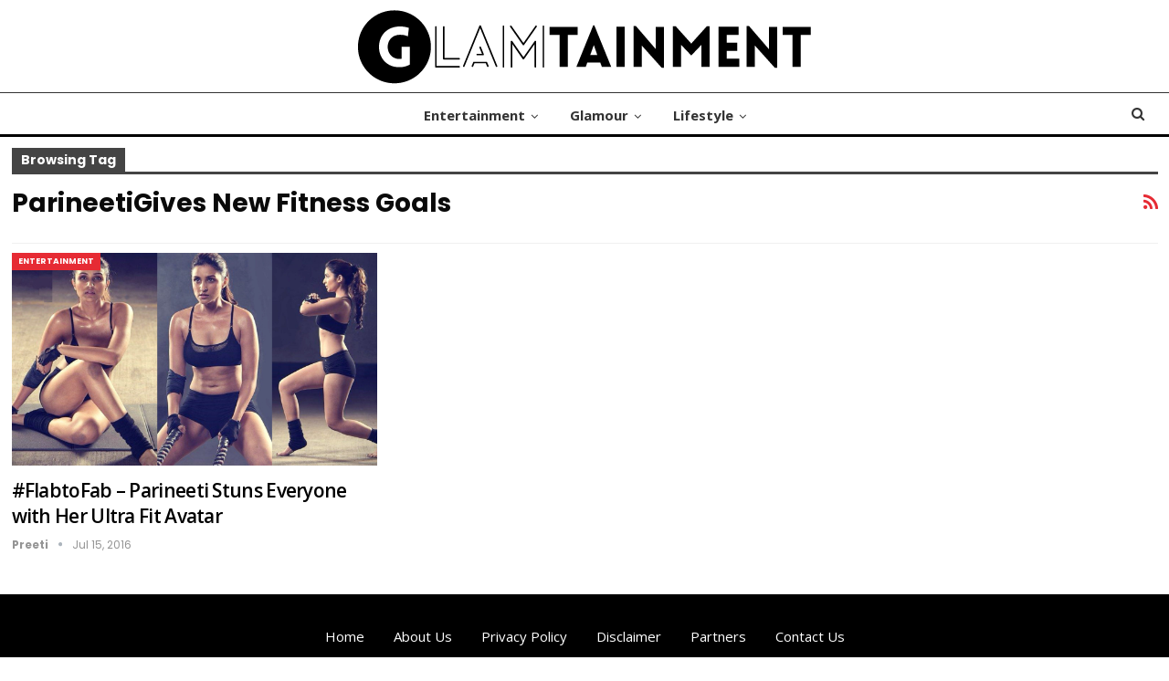

--- FILE ---
content_type: text/html; charset=UTF-8
request_url: https://glamtainment.com/tag/parineetigives-new-fitness-goals/
body_size: 36340
content:
<!DOCTYPE html>
<!--[if IE 8]>
<html class="ie ie8" lang="en-US"> <![endif]-->
<!--[if IE 9]>
<html class="ie ie9" lang="en-US"> <![endif]-->
<!--[if gt IE 9]><!-->
<html lang="en-US"> <!--<![endif]-->
<head>
<meta charset="UTF-8">
<meta http-equiv="X-UA-Compatible" content="IE=edge">
<meta name="viewport" content="width=device-width, initial-scale=1.0">
<link rel="pingback" href="https://glamtainment.com/xmlrpc.php"/>
<title>ParineetiGives New Fitness Goals &#8211; Glamtainment</title>
<meta name='robots' content='max-image-preview:large' />
<!-- Better Open Graph, Schema.org & Twitter Integration -->
<meta property="og:locale" content="en_us"/>
<meta property="og:site_name" content="Glamtainment"/>
<meta property="og:url" content="https://glamtainment.com/tag/parineetigives-new-fitness-goals/"/>
<meta property="og:title" content="Archives"/>
<meta property="og:description" content="Entertainment | Glamour | Lifestyle"/>
<meta property="og:type" content="website"/>
<meta name="twitter:card" content="summary"/>
<meta name="twitter:url" content="https://glamtainment.com/tag/parineetigives-new-fitness-goals/"/>
<meta name="twitter:title" content="Archives"/>
<meta name="twitter:description" content="Entertainment | Glamour | Lifestyle"/>
<!-- / Better Open Graph, Schema.org & Twitter Integration. -->
<link rel='dns-prefetch' href='//fonts.googleapis.com' />
<link rel="alternate" type="application/rss+xml" title="Glamtainment &raquo; Feed" href="https://glamtainment.com/feed/" />
<link rel="alternate" type="application/rss+xml" title="Glamtainment &raquo; Comments Feed" href="https://glamtainment.com/comments/feed/" />
<link rel="alternate" type="application/rss+xml" title="Glamtainment &raquo; ParineetiGives New Fitness Goals Tag Feed" href="https://glamtainment.com/tag/parineetigives-new-fitness-goals/feed/" />
<style id='wp-img-auto-sizes-contain-inline-css' type='text/css'>
img:is([sizes=auto i],[sizes^="auto," i]){contain-intrinsic-size:3000px 1500px}
/*# sourceURL=wp-img-auto-sizes-contain-inline-css */
</style>
<style id='wp-block-library-inline-css' type='text/css'>
:root{--wp-block-synced-color:#7a00df;--wp-block-synced-color--rgb:122,0,223;--wp-bound-block-color:var(--wp-block-synced-color);--wp-editor-canvas-background:#ddd;--wp-admin-theme-color:#007cba;--wp-admin-theme-color--rgb:0,124,186;--wp-admin-theme-color-darker-10:#006ba1;--wp-admin-theme-color-darker-10--rgb:0,107,160.5;--wp-admin-theme-color-darker-20:#005a87;--wp-admin-theme-color-darker-20--rgb:0,90,135;--wp-admin-border-width-focus:2px}@media (min-resolution:192dpi){:root{--wp-admin-border-width-focus:1.5px}}.wp-element-button{cursor:pointer}:root .has-very-light-gray-background-color{background-color:#eee}:root .has-very-dark-gray-background-color{background-color:#313131}:root .has-very-light-gray-color{color:#eee}:root .has-very-dark-gray-color{color:#313131}:root .has-vivid-green-cyan-to-vivid-cyan-blue-gradient-background{background:linear-gradient(135deg,#00d084,#0693e3)}:root .has-purple-crush-gradient-background{background:linear-gradient(135deg,#34e2e4,#4721fb 50%,#ab1dfe)}:root .has-hazy-dawn-gradient-background{background:linear-gradient(135deg,#faaca8,#dad0ec)}:root .has-subdued-olive-gradient-background{background:linear-gradient(135deg,#fafae1,#67a671)}:root .has-atomic-cream-gradient-background{background:linear-gradient(135deg,#fdd79a,#004a59)}:root .has-nightshade-gradient-background{background:linear-gradient(135deg,#330968,#31cdcf)}:root .has-midnight-gradient-background{background:linear-gradient(135deg,#020381,#2874fc)}:root{--wp--preset--font-size--normal:16px;--wp--preset--font-size--huge:42px}.has-regular-font-size{font-size:1em}.has-larger-font-size{font-size:2.625em}.has-normal-font-size{font-size:var(--wp--preset--font-size--normal)}.has-huge-font-size{font-size:var(--wp--preset--font-size--huge)}.has-text-align-center{text-align:center}.has-text-align-left{text-align:left}.has-text-align-right{text-align:right}.has-fit-text{white-space:nowrap!important}#end-resizable-editor-section{display:none}.aligncenter{clear:both}.items-justified-left{justify-content:flex-start}.items-justified-center{justify-content:center}.items-justified-right{justify-content:flex-end}.items-justified-space-between{justify-content:space-between}.screen-reader-text{border:0;clip-path:inset(50%);height:1px;margin:-1px;overflow:hidden;padding:0;position:absolute;width:1px;word-wrap:normal!important}.screen-reader-text:focus{background-color:#ddd;clip-path:none;color:#444;display:block;font-size:1em;height:auto;left:5px;line-height:normal;padding:15px 23px 14px;text-decoration:none;top:5px;width:auto;z-index:100000}html :where(.has-border-color){border-style:solid}html :where([style*=border-top-color]){border-top-style:solid}html :where([style*=border-right-color]){border-right-style:solid}html :where([style*=border-bottom-color]){border-bottom-style:solid}html :where([style*=border-left-color]){border-left-style:solid}html :where([style*=border-width]){border-style:solid}html :where([style*=border-top-width]){border-top-style:solid}html :where([style*=border-right-width]){border-right-style:solid}html :where([style*=border-bottom-width]){border-bottom-style:solid}html :where([style*=border-left-width]){border-left-style:solid}html :where(img[class*=wp-image-]){height:auto;max-width:100%}:where(figure){margin:0 0 1em}html :where(.is-position-sticky){--wp-admin--admin-bar--position-offset:var(--wp-admin--admin-bar--height,0px)}@media screen and (max-width:600px){html :where(.is-position-sticky){--wp-admin--admin-bar--position-offset:0px}}
/*# sourceURL=wp-block-library-inline-css */
</style><style id='global-styles-inline-css' type='text/css'>
:root{--wp--preset--aspect-ratio--square: 1;--wp--preset--aspect-ratio--4-3: 4/3;--wp--preset--aspect-ratio--3-4: 3/4;--wp--preset--aspect-ratio--3-2: 3/2;--wp--preset--aspect-ratio--2-3: 2/3;--wp--preset--aspect-ratio--16-9: 16/9;--wp--preset--aspect-ratio--9-16: 9/16;--wp--preset--color--black: #000000;--wp--preset--color--cyan-bluish-gray: #abb8c3;--wp--preset--color--white: #ffffff;--wp--preset--color--pale-pink: #f78da7;--wp--preset--color--vivid-red: #cf2e2e;--wp--preset--color--luminous-vivid-orange: #ff6900;--wp--preset--color--luminous-vivid-amber: #fcb900;--wp--preset--color--light-green-cyan: #7bdcb5;--wp--preset--color--vivid-green-cyan: #00d084;--wp--preset--color--pale-cyan-blue: #8ed1fc;--wp--preset--color--vivid-cyan-blue: #0693e3;--wp--preset--color--vivid-purple: #9b51e0;--wp--preset--gradient--vivid-cyan-blue-to-vivid-purple: linear-gradient(135deg,rgb(6,147,227) 0%,rgb(155,81,224) 100%);--wp--preset--gradient--light-green-cyan-to-vivid-green-cyan: linear-gradient(135deg,rgb(122,220,180) 0%,rgb(0,208,130) 100%);--wp--preset--gradient--luminous-vivid-amber-to-luminous-vivid-orange: linear-gradient(135deg,rgb(252,185,0) 0%,rgb(255,105,0) 100%);--wp--preset--gradient--luminous-vivid-orange-to-vivid-red: linear-gradient(135deg,rgb(255,105,0) 0%,rgb(207,46,46) 100%);--wp--preset--gradient--very-light-gray-to-cyan-bluish-gray: linear-gradient(135deg,rgb(238,238,238) 0%,rgb(169,184,195) 100%);--wp--preset--gradient--cool-to-warm-spectrum: linear-gradient(135deg,rgb(74,234,220) 0%,rgb(151,120,209) 20%,rgb(207,42,186) 40%,rgb(238,44,130) 60%,rgb(251,105,98) 80%,rgb(254,248,76) 100%);--wp--preset--gradient--blush-light-purple: linear-gradient(135deg,rgb(255,206,236) 0%,rgb(152,150,240) 100%);--wp--preset--gradient--blush-bordeaux: linear-gradient(135deg,rgb(254,205,165) 0%,rgb(254,45,45) 50%,rgb(107,0,62) 100%);--wp--preset--gradient--luminous-dusk: linear-gradient(135deg,rgb(255,203,112) 0%,rgb(199,81,192) 50%,rgb(65,88,208) 100%);--wp--preset--gradient--pale-ocean: linear-gradient(135deg,rgb(255,245,203) 0%,rgb(182,227,212) 50%,rgb(51,167,181) 100%);--wp--preset--gradient--electric-grass: linear-gradient(135deg,rgb(202,248,128) 0%,rgb(113,206,126) 100%);--wp--preset--gradient--midnight: linear-gradient(135deg,rgb(2,3,129) 0%,rgb(40,116,252) 100%);--wp--preset--font-size--small: 13px;--wp--preset--font-size--medium: 20px;--wp--preset--font-size--large: 36px;--wp--preset--font-size--x-large: 42px;--wp--preset--spacing--20: 0.44rem;--wp--preset--spacing--30: 0.67rem;--wp--preset--spacing--40: 1rem;--wp--preset--spacing--50: 1.5rem;--wp--preset--spacing--60: 2.25rem;--wp--preset--spacing--70: 3.38rem;--wp--preset--spacing--80: 5.06rem;--wp--preset--shadow--natural: 6px 6px 9px rgba(0, 0, 0, 0.2);--wp--preset--shadow--deep: 12px 12px 50px rgba(0, 0, 0, 0.4);--wp--preset--shadow--sharp: 6px 6px 0px rgba(0, 0, 0, 0.2);--wp--preset--shadow--outlined: 6px 6px 0px -3px rgb(255, 255, 255), 6px 6px rgb(0, 0, 0);--wp--preset--shadow--crisp: 6px 6px 0px rgb(0, 0, 0);}:where(.is-layout-flex){gap: 0.5em;}:where(.is-layout-grid){gap: 0.5em;}body .is-layout-flex{display: flex;}.is-layout-flex{flex-wrap: wrap;align-items: center;}.is-layout-flex > :is(*, div){margin: 0;}body .is-layout-grid{display: grid;}.is-layout-grid > :is(*, div){margin: 0;}:where(.wp-block-columns.is-layout-flex){gap: 2em;}:where(.wp-block-columns.is-layout-grid){gap: 2em;}:where(.wp-block-post-template.is-layout-flex){gap: 1.25em;}:where(.wp-block-post-template.is-layout-grid){gap: 1.25em;}.has-black-color{color: var(--wp--preset--color--black) !important;}.has-cyan-bluish-gray-color{color: var(--wp--preset--color--cyan-bluish-gray) !important;}.has-white-color{color: var(--wp--preset--color--white) !important;}.has-pale-pink-color{color: var(--wp--preset--color--pale-pink) !important;}.has-vivid-red-color{color: var(--wp--preset--color--vivid-red) !important;}.has-luminous-vivid-orange-color{color: var(--wp--preset--color--luminous-vivid-orange) !important;}.has-luminous-vivid-amber-color{color: var(--wp--preset--color--luminous-vivid-amber) !important;}.has-light-green-cyan-color{color: var(--wp--preset--color--light-green-cyan) !important;}.has-vivid-green-cyan-color{color: var(--wp--preset--color--vivid-green-cyan) !important;}.has-pale-cyan-blue-color{color: var(--wp--preset--color--pale-cyan-blue) !important;}.has-vivid-cyan-blue-color{color: var(--wp--preset--color--vivid-cyan-blue) !important;}.has-vivid-purple-color{color: var(--wp--preset--color--vivid-purple) !important;}.has-black-background-color{background-color: var(--wp--preset--color--black) !important;}.has-cyan-bluish-gray-background-color{background-color: var(--wp--preset--color--cyan-bluish-gray) !important;}.has-white-background-color{background-color: var(--wp--preset--color--white) !important;}.has-pale-pink-background-color{background-color: var(--wp--preset--color--pale-pink) !important;}.has-vivid-red-background-color{background-color: var(--wp--preset--color--vivid-red) !important;}.has-luminous-vivid-orange-background-color{background-color: var(--wp--preset--color--luminous-vivid-orange) !important;}.has-luminous-vivid-amber-background-color{background-color: var(--wp--preset--color--luminous-vivid-amber) !important;}.has-light-green-cyan-background-color{background-color: var(--wp--preset--color--light-green-cyan) !important;}.has-vivid-green-cyan-background-color{background-color: var(--wp--preset--color--vivid-green-cyan) !important;}.has-pale-cyan-blue-background-color{background-color: var(--wp--preset--color--pale-cyan-blue) !important;}.has-vivid-cyan-blue-background-color{background-color: var(--wp--preset--color--vivid-cyan-blue) !important;}.has-vivid-purple-background-color{background-color: var(--wp--preset--color--vivid-purple) !important;}.has-black-border-color{border-color: var(--wp--preset--color--black) !important;}.has-cyan-bluish-gray-border-color{border-color: var(--wp--preset--color--cyan-bluish-gray) !important;}.has-white-border-color{border-color: var(--wp--preset--color--white) !important;}.has-pale-pink-border-color{border-color: var(--wp--preset--color--pale-pink) !important;}.has-vivid-red-border-color{border-color: var(--wp--preset--color--vivid-red) !important;}.has-luminous-vivid-orange-border-color{border-color: var(--wp--preset--color--luminous-vivid-orange) !important;}.has-luminous-vivid-amber-border-color{border-color: var(--wp--preset--color--luminous-vivid-amber) !important;}.has-light-green-cyan-border-color{border-color: var(--wp--preset--color--light-green-cyan) !important;}.has-vivid-green-cyan-border-color{border-color: var(--wp--preset--color--vivid-green-cyan) !important;}.has-pale-cyan-blue-border-color{border-color: var(--wp--preset--color--pale-cyan-blue) !important;}.has-vivid-cyan-blue-border-color{border-color: var(--wp--preset--color--vivid-cyan-blue) !important;}.has-vivid-purple-border-color{border-color: var(--wp--preset--color--vivid-purple) !important;}.has-vivid-cyan-blue-to-vivid-purple-gradient-background{background: var(--wp--preset--gradient--vivid-cyan-blue-to-vivid-purple) !important;}.has-light-green-cyan-to-vivid-green-cyan-gradient-background{background: var(--wp--preset--gradient--light-green-cyan-to-vivid-green-cyan) !important;}.has-luminous-vivid-amber-to-luminous-vivid-orange-gradient-background{background: var(--wp--preset--gradient--luminous-vivid-amber-to-luminous-vivid-orange) !important;}.has-luminous-vivid-orange-to-vivid-red-gradient-background{background: var(--wp--preset--gradient--luminous-vivid-orange-to-vivid-red) !important;}.has-very-light-gray-to-cyan-bluish-gray-gradient-background{background: var(--wp--preset--gradient--very-light-gray-to-cyan-bluish-gray) !important;}.has-cool-to-warm-spectrum-gradient-background{background: var(--wp--preset--gradient--cool-to-warm-spectrum) !important;}.has-blush-light-purple-gradient-background{background: var(--wp--preset--gradient--blush-light-purple) !important;}.has-blush-bordeaux-gradient-background{background: var(--wp--preset--gradient--blush-bordeaux) !important;}.has-luminous-dusk-gradient-background{background: var(--wp--preset--gradient--luminous-dusk) !important;}.has-pale-ocean-gradient-background{background: var(--wp--preset--gradient--pale-ocean) !important;}.has-electric-grass-gradient-background{background: var(--wp--preset--gradient--electric-grass) !important;}.has-midnight-gradient-background{background: var(--wp--preset--gradient--midnight) !important;}.has-small-font-size{font-size: var(--wp--preset--font-size--small) !important;}.has-medium-font-size{font-size: var(--wp--preset--font-size--medium) !important;}.has-large-font-size{font-size: var(--wp--preset--font-size--large) !important;}.has-x-large-font-size{font-size: var(--wp--preset--font-size--x-large) !important;}
/*# sourceURL=global-styles-inline-css */
</style>
<style id='classic-theme-styles-inline-css' type='text/css'>
/*! This file is auto-generated */
.wp-block-button__link{color:#fff;background-color:#32373c;border-radius:9999px;box-shadow:none;text-decoration:none;padding:calc(.667em + 2px) calc(1.333em + 2px);font-size:1.125em}.wp-block-file__button{background:#32373c;color:#fff;text-decoration:none}
/*# sourceURL=/wp-includes/css/classic-themes.min.css */
</style>
<link rel='stylesheet' id='better-framework-main-fonts-css' href='https://fonts.googleapis.com/css?family=Open+Sans:400,700,600%7CPoppins:400,700,500,400italic,600%7CNoto+Serif:400%7CRaleway:400&#038;display=swap' type='text/css' media='all' />
<script type="text/javascript" src="https://glamtainment.com/wp-includes/js/jquery/jquery.min.js?ver=3.7.1" id="jquery-core-js"></script>
<script type="text/javascript" src="https://glamtainment.com/wp-includes/js/jquery/jquery-migrate.min.js?ver=3.4.1" id="jquery-migrate-js"></script>
<link rel="https://api.w.org/" href="https://glamtainment.com/wp-json/" /><link rel="alternate" title="JSON" type="application/json" href="https://glamtainment.com/wp-json/wp/v2/tags/848" /><link rel="EditURI" type="application/rsd+xml" title="RSD" href="https://glamtainment.com/xmlrpc.php?rsd" />
<meta name="generator" content="WordPress 6.9" />
<meta name="generator" content="Powered by WPBakery Page Builder - drag and drop page builder for WordPress."/>
<script type="application/ld+json">{
"@context": "http://schema.org/",
"@type": "Organization",
"@id": "#organization",
"logo": {
"@type": "ImageObject",
"url": "https://glamtainment.com/wp-content/uploads/2022/09/glamtainment_logo-Copy-1.png"
},
"url": "https://glamtainment.com/",
"name": "Glamtainment",
"description": "Entertainment | Glamour | Lifestyle"
}</script>
<script type="application/ld+json">{
"@context": "http://schema.org/",
"@type": "WebSite",
"name": "Glamtainment",
"alternateName": "Entertainment | Glamour | Lifestyle",
"url": "https://glamtainment.com/"
}</script>
<link rel='stylesheet' id='bf-minifed-css-1' href='https://glamtainment.com/wp-content/bs-booster-cache/34a3d79c154f8869bc3d41767d9e2a1e.css' type='text/css' media='all' />
<link rel='stylesheet' id='7.11.0-1764214925' href='https://glamtainment.com/wp-content/bs-booster-cache/4f9bbb85c715628348d667fe834647a9.css' type='text/css' media='all' />
<link rel="icon" href="https://glamtainment.com/wp-content/uploads/2023/03/cropped-glamtainment_logo-Copy-1-32x32.png" sizes="32x32" />
<link rel="icon" href="https://glamtainment.com/wp-content/uploads/2023/03/cropped-glamtainment_logo-Copy-1-192x192.png" sizes="192x192" />
<link rel="apple-touch-icon" href="https://glamtainment.com/wp-content/uploads/2023/03/cropped-glamtainment_logo-Copy-1-180x180.png" />
<meta name="msapplication-TileImage" content="https://glamtainment.com/wp-content/uploads/2023/03/cropped-glamtainment_logo-Copy-1-270x270.png" />
<noscript><style> .wpb_animate_when_almost_visible { opacity: 1; }</style></noscript>	</head>
<body class="archive tag tag-parineetigives-new-fitness-goals tag-848 wp-theme-publisher bs-theme bs-publisher bs-publisher-view-magazine active-light-box ltr close-rh page-layout-3-col page-layout-3-col-0 page-layout-no-sidebar full-width active-sticky-sidebar main-menu-sticky-smart main-menu-full-width active-ajax-search  wpb-js-composer js-comp-ver-6.7.0 vc_responsive bs-ll-d" dir="ltr">
<div class="main-wrap content-main-wrap">
<header id="header" class="site-header header-style-1 full-width" itemscope="itemscope" itemtype="https://schema.org/WPHeader">
<div class="header-inner">
<div class="content-wrap">
<div class="container">
<div id="site-branding" class="site-branding">
<p  id="site-title" class="logo h1 img-logo">
<a href="https://glamtainment.com/" itemprop="url" rel="home">
<img id="site-logo" src="https://glamtainment.com/wp-content/uploads/2022/09/glamtainment_logo-Copy-1.png"
alt="Glamtainment"  data-bsrjs="https://glamtainment.com/wp-content/uploads/2022/09/glamtainment_logo-Copy-1.png"  />
<span class="site-title">Glamtainment - Entertainment | Glamour | Lifestyle</span>
</a>
</p>
</div><!-- .site-branding -->
</div>
</div>
</div>
<div id="menu-main" class="menu main-menu-wrapper show-search-item menu-actions-btn-width-1" role="navigation" itemscope="itemscope" itemtype="https://schema.org/SiteNavigationElement">
<div class="main-menu-inner">
<div class="content-wrap">
<div class="container">
<nav class="main-menu-container">
<ul id="main-navigation" class="main-menu menu bsm-pure clearfix">
<li id="menu-item-5417" class="menu-item menu-item-type-taxonomy menu-item-object-category menu-item-has-children menu-term-2 better-anim-fade menu-item-5417"><a href="https://glamtainment.com/category/entertainment/">Entertainment</a>
<ul class="sub-menu">
<li id="menu-item-5418" class="menu-item menu-item-type-taxonomy menu-item-object-category menu-term-18 better-anim-fade menu-item-5418"><a href="https://glamtainment.com/category/entertainment/celebrity/">Celebrity</a></li>
<li id="menu-item-5419" class="menu-item menu-item-type-taxonomy menu-item-object-category menu-term-7 better-anim-fade menu-item-5419"><a href="https://glamtainment.com/category/entertainment/movies/">Movies</a></li>
<li id="menu-item-5423" class="menu-item menu-item-type-taxonomy menu-item-object-category menu-term-15 better-anim-fade menu-item-5423"><a href="https://glamtainment.com/category/entertainment/web-series/">Web Series</a></li>
<li id="menu-item-5420" class="menu-item menu-item-type-taxonomy menu-item-object-category menu-term-8 better-anim-fade menu-item-5420"><a href="https://glamtainment.com/category/entertainment/music/">Music</a></li>
<li id="menu-item-5422" class="menu-item menu-item-type-taxonomy menu-item-object-category menu-term-14 better-anim-fade menu-item-5422"><a href="https://glamtainment.com/category/entertainment/tv/">TV</a></li>
<li id="menu-item-5421" class="menu-item menu-item-type-taxonomy menu-item-object-category menu-term-11 better-anim-fade menu-item-5421"><a href="https://glamtainment.com/category/entertainment/reviews/">Reviews</a></li>
</ul>
</li>
<li id="menu-item-5427" class="menu-item menu-item-type-taxonomy menu-item-object-category menu-item-has-children menu-term-4 better-anim-fade menu-item-5427"><a href="https://glamtainment.com/category/glamour/">Glamour</a>
<ul class="sub-menu">
<li id="menu-item-5428" class="menu-item menu-item-type-taxonomy menu-item-object-category menu-term-17 better-anim-fade menu-item-5428"><a href="https://glamtainment.com/category/glamour/beauty/">Beauty</a></li>
<li id="menu-item-5430" class="menu-item menu-item-type-taxonomy menu-item-object-category menu-term-20 better-anim-fade menu-item-5430"><a href="https://glamtainment.com/category/glamour/fashion/">Fashion</a></li>
<li id="menu-item-5431" class="menu-item menu-item-type-taxonomy menu-item-object-category menu-term-16 better-anim-fade menu-item-5431"><a href="https://glamtainment.com/category/glamour/wedding/">Wedding</a></li>
</ul>
</li>
<li id="menu-item-5432" class="menu-item menu-item-type-taxonomy menu-item-object-category menu-item-has-children menu-term-6 better-anim-fade menu-item-5432"><a href="https://glamtainment.com/category/lifestyle/">Lifestyle</a>
<ul class="sub-menu">
<li id="menu-item-5436" class="menu-item menu-item-type-taxonomy menu-item-object-category menu-term-22 better-anim-fade menu-item-5436"><a href="https://glamtainment.com/category/lifestyle/food-drink/">Food &amp; Drink</a></li>
<li id="menu-item-5435" class="menu-item menu-item-type-taxonomy menu-item-object-category menu-term-21 better-anim-fade menu-item-5435"><a href="https://glamtainment.com/category/lifestyle/fitness/">Fitness</a></li>
<li id="menu-item-5438" class="menu-item menu-item-type-taxonomy menu-item-object-category menu-term-12 better-anim-fade menu-item-5438"><a href="https://glamtainment.com/category/lifestyle/social/">Social</a></li>
<li id="menu-item-5439" class="menu-item menu-item-type-taxonomy menu-item-object-category menu-term-13 better-anim-fade menu-item-5439"><a href="https://glamtainment.com/category/lifestyle/travel/">Travel</a></li>
<li id="menu-item-5437" class="menu-item menu-item-type-taxonomy menu-item-object-category menu-term-10 better-anim-fade menu-item-5437"><a href="https://glamtainment.com/category/lifestyle/relationships/">Relationships</a></li>
</ul>
</li>
</ul><!-- #main-navigation -->
<div class="menu-action-buttons width-1">
<div class="search-container close">
<span class="search-handler"><i class="fa fa-search"></i></span>
<div class="search-box clearfix">
<form role="search" method="get" class="search-form clearfix" action="https://glamtainment.com">
<input type="search" class="search-field"
placeholder="Search..."
value="" name="s"
title="Search for:"
autocomplete="off">
<input type="submit" class="search-submit" value="Search">
</form><!-- .search-form -->
</div>
</div>
</div>
</nav><!-- .main-menu-container -->
</div>
</div>
</div>
</div><!-- .menu -->	</header><!-- .header -->
<div class="rh-header clearfix light deferred-block-exclude">
<div class="rh-container clearfix">
<div class="menu-container close">
<span class="menu-handler"><span class="lines"></span></span>
</div><!-- .menu-container -->
<div class="logo-container rh-img-logo">
<a href="https://glamtainment.com/" itemprop="url" rel="home">
<img src="http://www.glamtainment.com/wp-content/uploads/2017/04/glamtainment_logo-Copy.png"
alt="Glamtainment"  />				</a>
</div><!-- .logo-container -->
</div><!-- .rh-container -->
</div><!-- .rh-header -->
<div class="content-wrap">
<main id="content" class="content-container">
<div class="container layout-3-col layout-3-col-0 container">
<div class="main-section">
<div class="content-column">
<section class="archive-title tag-title with-action">
<div class="pre-title"><span>Browsing Tag</span></div>
<div class="actions-container">
<a class="rss-link" href="https://glamtainment.com/tag/parineetigives-new-fitness-goals/feed/"><i class="fa fa-rss"></i></a>
</div>
<h1 class="page-heading"><span class="h-title">ParineetiGives New Fitness Goals</span></h1>
</section>
<div class="listing listing-grid listing-grid-1 clearfix columns-3">
<article class="post-209 type-post format-standard has-post-thumbnail   listing-item listing-item-grid listing-item-grid-1 main-term-2">
<div class="item-inner">
<div class="featured clearfix">
<div class="term-badges floated"><span class="term-badge term-2"><a href="https://glamtainment.com/category/entertainment/">Entertainment</a></span></div>				<a  alt="Parineeti Chopra in new look" title="#FlabtoFab – Parineeti Stuns Everyone with Her Ultra Fit Avatar" style="background-image: url(https://glamtainment.com/wp-content/uploads/2016/07/maxresdefault-1-scaled-1.jpg);"						class="img-holder" href="https://glamtainment.com/flabtofab-parineeti-stuns-everyone-ultra-fit-avatar/"></a>
</div>
<h2 class="title">		<a href="https://glamtainment.com/flabtofab-parineeti-stuns-everyone-ultra-fit-avatar/" class="post-title post-url">
#FlabtoFab – Parineeti Stuns Everyone with Her Ultra Fit Avatar		</a>
</h2>		<div class="post-meta">
<a href="https://glamtainment.com/author/preeti/"
title="Browse Author Articles"
class="post-author-a">
<i class="post-author author">
preeti					</i>
</a>
<span class="time"><time class="post-published updated"
datetime="2016-07-15T07:31:10+05:30">Jul 15, 2016</time></span>
</div>
</div>
</article >
</div>
</div><!-- .content-column -->
</div><!-- .main-section -->
</div>
</main><!-- main -->
</div><!-- .content-wrap -->
	<footer id="site-footer" class="site-footer full-width">
<div class="copy-footer">
<div class="content-wrap">
<div class="container">
<div class="row">
<div class="col-lg-12">
<div id="menu-footer" class="menu footer-menu-wrapper" role="navigation" itemscope="itemscope" itemtype="https://schema.org/SiteNavigationElement">
<nav class="footer-menu-container">
<ul id="footer-navigation" class="footer-menu menu clearfix">
<li id="menu-item-15931" class="menu-item menu-item-type-post_type menu-item-object-page menu-item-home better-anim-fade menu-item-15931"><a href="https://glamtainment.com/">Home</a></li>
<li id="menu-item-15933" class="menu-item menu-item-type-post_type menu-item-object-page better-anim-fade menu-item-15933"><a href="https://glamtainment.com/about-us/">About us</a></li>
<li id="menu-item-15932" class="menu-item menu-item-type-post_type menu-item-object-page menu-item-privacy-policy better-anim-fade menu-item-15932"><a href="https://glamtainment.com/privacy-policy/">Privacy Policy</a></li>
<li id="menu-item-5442" class="menu-item menu-item-type-post_type menu-item-object-page better-anim-fade menu-item-5442"><a href="https://glamtainment.com/disclaimer/">Disclaimer</a></li>
<li id="menu-item-6798" class="menu-item menu-item-type-post_type menu-item-object-page better-anim-fade menu-item-6798"><a href="https://glamtainment.com/partners/">Partners</a></li>
<li id="menu-item-5440" class="menu-item menu-item-type-post_type menu-item-object-page better-anim-fade menu-item-5440"><a href="https://glamtainment.com/contact/">Contact us</a></li>
</ul>
</nav>
</div>
</div>
</div>
<div class="row footer-copy-row">
<div class="copy-1 col-lg-6 col-md-6 col-sm-6 col-xs-12">
© 2026 - Glamtainment. All Rights Reserved. 						</div>
<div class="copy-2 col-lg-6 col-md-6 col-sm-6 col-xs-12">
</div>
</div>
</div>
</div>
</div>
</footer><!-- .footer -->
</div><!-- .main-wrap -->
<span class="back-top"><i class="fa fa-arrow-up"></i></span>
<script type="speculationrules">
{"prefetch":[{"source":"document","where":{"and":[{"href_matches":"/*"},{"not":{"href_matches":["/wp-*.php","/wp-admin/*","/wp-content/uploads/*","/wp-content/*","/wp-content/plugins/*","/wp-content/themes/publisher/*","/*\\?(.+)"]}},{"not":{"selector_matches":"a[rel~=\"nofollow\"]"}},{"not":{"selector_matches":".no-prefetch, .no-prefetch a"}}]},"eagerness":"conservative"}]}
</script>
<!-- Global site tag (gtag.js) - Google Analytics -->
<script async src="https://www.googletagmanager.com/gtag/js?id=UA-80293258-1"></script>
<script>
window.dataLayer = window.dataLayer || [];
function gtag(){dataLayer.push(arguments);}
gtag('js', new Date());
gtag('config', 'UA-80293258-1');
</script>
<script type="text/javascript" id="publisher-theme-pagination-js-extra">
/* <![CDATA[ */
var bs_pagination_loc = {"loading":"\u003Cdiv class=\"bs-loading\"\u003E\u003Cdiv\u003E\u003C/div\u003E\u003Cdiv\u003E\u003C/div\u003E\u003Cdiv\u003E\u003C/div\u003E\u003Cdiv\u003E\u003C/div\u003E\u003Cdiv\u003E\u003C/div\u003E\u003Cdiv\u003E\u003C/div\u003E\u003Cdiv\u003E\u003C/div\u003E\u003Cdiv\u003E\u003C/div\u003E\u003Cdiv\u003E\u003C/div\u003E\u003C/div\u003E"};
//# sourceURL=publisher-theme-pagination-js-extra
/* ]]> */
</script>
<script type="text/javascript" id="publisher-js-extra">
/* <![CDATA[ */
var publisher_theme_global_loc = {"page":{"boxed":"full-width"},"header":{"style":"style-1","boxed":"full-width"},"ajax_url":"https://glamtainment.com/wp-admin/admin-ajax.php","loading":"\u003Cdiv class=\"bs-loading\"\u003E\u003Cdiv\u003E\u003C/div\u003E\u003Cdiv\u003E\u003C/div\u003E\u003Cdiv\u003E\u003C/div\u003E\u003Cdiv\u003E\u003C/div\u003E\u003Cdiv\u003E\u003C/div\u003E\u003Cdiv\u003E\u003C/div\u003E\u003Cdiv\u003E\u003C/div\u003E\u003Cdiv\u003E\u003C/div\u003E\u003Cdiv\u003E\u003C/div\u003E\u003C/div\u003E","translations":{"tabs_all":"All","tabs_more":"More","lightbox_expand":"Expand the image","lightbox_close":"Close"},"lightbox":{"not_classes":""},"main_menu":{"more_menu":"enable"},"top_menu":{"more_menu":"enable"},"skyscraper":{"sticky_gap":30,"sticky":false,"position":""},"share":{"more":true},"refresh_googletagads":"1","get_locale":"en-US","notification":{"subscribe_msg":"By clicking the subscribe button you will never miss the new articles!","subscribed_msg":"You're subscribed to notifications","subscribe_btn":"Subscribe","subscribed_btn":"Unsubscribe"}};
var publisher_theme_ajax_search_loc = {"ajax_url":"https://glamtainment.com/wp-admin/admin-ajax.php","previewMarkup":"\u003Cdiv class=\"ajax-search-results-wrapper ajax-search-no-product ajax-search-fullwidth\"\u003E\n\t\u003Cdiv class=\"ajax-search-results\"\u003E\n\t\t\u003Cdiv class=\"ajax-ajax-posts-list\"\u003E\n\t\t\t\u003Cdiv class=\"clean-title heading-typo\"\u003E\n\t\t\t\t\u003Cspan\u003EPosts\u003C/span\u003E\n\t\t\t\u003C/div\u003E\n\t\t\t\u003Cdiv class=\"posts-lists\" data-section-name=\"posts\"\u003E\u003C/div\u003E\n\t\t\u003C/div\u003E\n\t\t\u003Cdiv class=\"ajax-taxonomy-list\"\u003E\n\t\t\t\u003Cdiv class=\"ajax-categories-columns\"\u003E\n\t\t\t\t\u003Cdiv class=\"clean-title heading-typo\"\u003E\n\t\t\t\t\t\u003Cspan\u003ECategories\u003C/span\u003E\n\t\t\t\t\u003C/div\u003E\n\t\t\t\t\u003Cdiv class=\"posts-lists\" data-section-name=\"categories\"\u003E\u003C/div\u003E\n\t\t\t\u003C/div\u003E\n\t\t\t\u003Cdiv class=\"ajax-tags-columns\"\u003E\n\t\t\t\t\u003Cdiv class=\"clean-title heading-typo\"\u003E\n\t\t\t\t\t\u003Cspan\u003ETags\u003C/span\u003E\n\t\t\t\t\u003C/div\u003E\n\t\t\t\t\u003Cdiv class=\"posts-lists\" data-section-name=\"tags\"\u003E\u003C/div\u003E\n\t\t\t\u003C/div\u003E\n\t\t\u003C/div\u003E\n\t\u003C/div\u003E\n\u003C/div\u003E","full_width":"1"};
//# sourceURL=publisher-js-extra
/* ]]> */
</script>
<div class="rh-cover noscroll gr-4 no-login-icon" >
<span class="rh-close"></span>
<div class="rh-panel rh-pm">
<div class="rh-p-h">
</div>
<div class="rh-p-b">
<div class="rh-c-m clearfix"><ul id="resp-navigation" class="resp-menu menu clearfix"><li class="menu-item menu-item-type-taxonomy menu-item-object-category menu-item-has-children menu-term-2 better-anim-fade menu-item-5417"><a href="https://glamtainment.com/category/entertainment/">Entertainment</a>
<ul class="sub-menu">
<li class="menu-item menu-item-type-taxonomy menu-item-object-category menu-term-18 better-anim-fade menu-item-5418"><a href="https://glamtainment.com/category/entertainment/celebrity/">Celebrity</a></li>
<li class="menu-item menu-item-type-taxonomy menu-item-object-category menu-term-7 better-anim-fade menu-item-5419"><a href="https://glamtainment.com/category/entertainment/movies/">Movies</a></li>
<li class="menu-item menu-item-type-taxonomy menu-item-object-category menu-term-15 better-anim-fade menu-item-5423"><a href="https://glamtainment.com/category/entertainment/web-series/">Web Series</a></li>
<li class="menu-item menu-item-type-taxonomy menu-item-object-category menu-term-8 better-anim-fade menu-item-5420"><a href="https://glamtainment.com/category/entertainment/music/">Music</a></li>
<li class="menu-item menu-item-type-taxonomy menu-item-object-category menu-term-14 better-anim-fade menu-item-5422"><a href="https://glamtainment.com/category/entertainment/tv/">TV</a></li>
<li class="menu-item menu-item-type-taxonomy menu-item-object-category menu-term-11 better-anim-fade menu-item-5421"><a href="https://glamtainment.com/category/entertainment/reviews/">Reviews</a></li>
</ul>
</li>
<li class="menu-item menu-item-type-taxonomy menu-item-object-category menu-item-has-children menu-term-4 better-anim-fade menu-item-5427"><a href="https://glamtainment.com/category/glamour/">Glamour</a>
<ul class="sub-menu">
<li class="menu-item menu-item-type-taxonomy menu-item-object-category menu-term-17 better-anim-fade menu-item-5428"><a href="https://glamtainment.com/category/glamour/beauty/">Beauty</a></li>
<li class="menu-item menu-item-type-taxonomy menu-item-object-category menu-term-20 better-anim-fade menu-item-5430"><a href="https://glamtainment.com/category/glamour/fashion/">Fashion</a></li>
<li class="menu-item menu-item-type-taxonomy menu-item-object-category menu-term-16 better-anim-fade menu-item-5431"><a href="https://glamtainment.com/category/glamour/wedding/">Wedding</a></li>
</ul>
</li>
<li class="menu-item menu-item-type-taxonomy menu-item-object-category menu-item-has-children menu-term-6 better-anim-fade menu-item-5432"><a href="https://glamtainment.com/category/lifestyle/">Lifestyle</a>
<ul class="sub-menu">
<li class="menu-item menu-item-type-taxonomy menu-item-object-category menu-term-22 better-anim-fade menu-item-5436"><a href="https://glamtainment.com/category/lifestyle/food-drink/">Food &amp; Drink</a></li>
<li class="menu-item menu-item-type-taxonomy menu-item-object-category menu-term-21 better-anim-fade menu-item-5435"><a href="https://glamtainment.com/category/lifestyle/fitness/">Fitness</a></li>
<li class="menu-item menu-item-type-taxonomy menu-item-object-category menu-term-12 better-anim-fade menu-item-5438"><a href="https://glamtainment.com/category/lifestyle/social/">Social</a></li>
<li class="menu-item menu-item-type-taxonomy menu-item-object-category menu-term-13 better-anim-fade menu-item-5439"><a href="https://glamtainment.com/category/lifestyle/travel/">Travel</a></li>
<li class="menu-item menu-item-type-taxonomy menu-item-object-category menu-term-10 better-anim-fade menu-item-5437"><a href="https://glamtainment.com/category/lifestyle/relationships/">Relationships</a></li>
</ul>
</li>
</ul></div>
<form role="search" method="get" class="search-form" action="https://glamtainment.com">
<input type="search" class="search-field"
placeholder="Search..."
value="" name="s"
title="Search for:"
autocomplete="off">
<input type="submit" class="search-submit" value="">
</form>
</div>
</div>
</div>
<script type="text/javascript" async="async" src="https://glamtainment.com/wp-content/bs-booster-cache/5201d7cb1eeb7459183b8fe7df81d898.js?ver=6.9" id="bs-booster-js"></script>
</body>
</html><!-- WP Fastest Cache file was created in 0.057 seconds, on January 19, 2026 @ 5:05 pm --><!-- need to refresh to see cached version -->